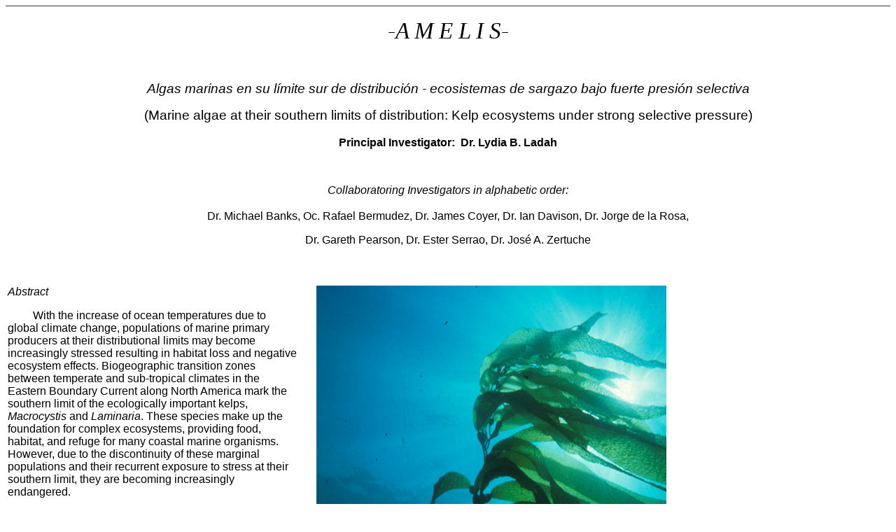

--- FILE ---
content_type: text/html
request_url: https://ladahm.tripod.com/ladahlab/AMELIS_english_abstract.htm
body_size: 20867
content:
<html>

<head>
<title>AMELIS english abstract</title>
<meta name="GENERATOR" content="Microsoft FrontPage 3.0">
</head>

<body><!--'"</title></head>-->

<script type="text/javascript">
//OwnerIQ
var __oiq_pct = 50;
if( __oiq_pct>=100 || Math.floor(Math.random()*100/(100-__oiq_pct)) > 0 ) {
var _oiqq = _oiqq || [];
_oiqq.push(['oiq_addPageBrand','Lycos']);
_oiqq.push(['oiq_addPageCat','Internet > Websites']);
_oiqq.push(['oiq_addPageLifecycle','Intend']);
_oiqq.push(['oiq_doTag']);
(function() {
var oiq = document.createElement('script'); oiq.type = 'text/javascript'; oiq.async = true;
oiq.src = document.location.protocol + '//px.owneriq.net/stas/s/lycosn.js';
var s = document.getElementsByTagName('script')[0]; s.parentNode.insertBefore(oiq, s);
})();
}
//Google Analytics
var _gaq = _gaq || [];
_gaq.push(['_setAccount','UA-21402695-19']);
_gaq.push(['_setDomainName','tripod.com']);
_gaq.push(['_setCustomVar',1,'member_name','ladahm',3]);
_gaq.push(['_trackPageview']);
(function() {
var ga = document.createElement('script'); ga.type = 'text/javascript'; ga.async = true;
ga.src = ('https:' == document.location.protocol ? 'https://ssl' : 'http://www') + '.google-analytics.com/ga.js';
var s = document.getElementsByTagName('script')[0]; s.parentNode.insertBefore(ga, s);
})();
//Lycos Init
function getReferrer() {
var all= this.document.cookie;
if (all== '') return false;
var cookie_name = 'REFERRER=';
var start = all.lastIndexOf(cookie_name);
if (start == -1) return false;
start += cookie_name.length;
var end = all.indexOf(';', start);
if (end == -1) end = all.length;
return all.substring(start, end);
}
function getQuery() {
var rfr = getReferrer();
if (rfr == '') return false;
var q = extractQuery(rfr, 'yahoo.com', 'p=');
if (q) return q;
q = extractQuery(rfr, '', 'q=');
return q ? q : "";
}
function extractQuery(full, site, q_param) {
var start = full.lastIndexOf(site);
if (start == -1) return false;
start = full.lastIndexOf(q_param);
if (start == -1) return false;
start += q_param.length;
var end = full.indexOf('&', start);
if (end == -1) end = full.length;
return unescape(full.substring(start, end)).split(" ").join("+");
}
function generateHref(atag, template){
atag.href=template.replace('_MYURL_', window.location.href.replace('http://', '')).replace('_MYTITLE_','Check%20out%20this%20Tripod%20Member%20site!'); 
}
var lycos_ad = Array();
var lycos_onload_timer;
var cm_role = "live";
var cm_host = "tripod.lycos.com";
var cm_taxid = "/memberembedded";
var tripod_member_name = "ladahm";
var tripod_member_page = "ladahm/ladahlab/AMELIS_english_abstract.htm";
var tripod_ratings_hash = "1769901611:de0a32cfa620d74ff63990f6890c1e3f";

var lycos_ad_category = {"dmoz":"business\/management","ontarget":"&CAT=b2b","find_what":"management it"};

var lycos_ad_remote_addr = "209.202.244.9";
var lycos_ad_www_server = "www.tripod.lycos.com";
var lycos_ad_track_small = "";
var lycos_ad_track_served = "";
var lycos_search_query = getQuery();
</script>

<script type="text/javascript" src="https://scripts.lycos.com/catman/init.js"></script>

<script type='text/javascript'>
 var googletag = googletag || {};
 googletag.cmd = googletag.cmd || [];
 (function() {
   var gads = document.createElement('script');
   gads.async = true;
   gads.type = 'text/javascript';
   var useSSL = 'https:' == document.location.protocol;
   gads.src = (useSSL ? 'https:' : 'http:') +
     '//www.googletagservices.com/tag/js/gpt.js';
   var node = document.getElementsByTagName('script')[0];
   node.parentNode.insertBefore(gads, node);
 })();
</script>

<script type='text/javascript'>
 googletag.cmd.push(function() {
   googletag.defineSlot('/95963596/TRI_300X250_dfp', [300, 250], 'div-gpt-ad-1450204159126-0').addService(googletag.pubads());
   googletag.defineSlot('/95963596/TRI_above_728x90_dfp', [728, 90], 'div-gpt-ad-1450204159126-1').addService(googletag.pubads());
   googletag.defineSlot('/95963596/TRI_below_728x90_dfp', [728, 90], 'div-gpt-ad-1450204159126-2').addService(googletag.pubads());
   googletag.pubads().enableSingleRequest();
   googletag.enableServices();
 });
</script>


<script type="text/javascript"> 
(function(isV)
{
    if( !isV )
    {
        return;
    }
    var adMgr = new AdManager();
    var lycos_prod_set = adMgr.chooseProductSet();
    var slots = ["leaderboard", "leaderboard2", "toolbar_image", "toolbar_text", "smallbox", "top_promo", "footer2", "slider"];
    var adCat = this.lycos_ad_category;
    adMgr.setForcedParam('page', (adCat && adCat.dmoz) ? adCat.dmoz : 'member');
    if (this.lycos_search_query)
    {
        adMgr.setForcedParam("keyword", this.lycos_search_query);
    } 
    else if(adCat && adCat.find_what)
    {
        adMgr.setForcedParam('keyword', adCat.find_what);
    }
    
    for (var s in slots)
    {
        var slot = slots[s];
        if (adMgr.isSlotAvailable(slot))
        {
            this.lycos_ad[slot] = adMgr.getSlot(slot);
        }
    }

    adMgr.renderHeader();
    adMgr.renderFooter();
}((function() {

var w = 0, h = 0, minimumThreshold = 300;

if (top == self)
{
    return true;
}
if (typeof(window.innerWidth) == 'number' )
{
    w = window.innerWidth;
    h = window.innerHeight;
}
else if (document.documentElement && (document.documentElement.clientWidth || document.documentElement.clientHeight))
{
    w = document.documentElement.clientWidth;
    h = document.documentElement.clientHeight;
}
else if (document.body && (document.body.clientWidth || document.body.clientHeight))
{
    w = document.body.clientWidth;
    h = document.body.clientHeight;
}
return ((w > minimumThreshold) && (h > minimumThreshold));
}())));




window.onload = function()
{
    var f = document.getElementById("FooterAd");
    var b = document.getElementsByTagName("body")[0];
    b.appendChild(f);
    f.style.display = "block";
    document.getElementById('lycosFooterAdiFrame').src = '/adm/ad/footerAd.iframe.html';
    


    
    // DOM Inj Ad
    (function(isTrellix)
    {
        var e = document.createElement('iframe');
        e.style.border = '0';
        e.style.margin = 0;
        e.style.display = 'block';
        e.style.cssFloat = 'right';
        e.style.height = '254px';
        e.style.overflow = 'hidden';
        e.style.padding = 0;
        e.style.width = '300px';


        var isBlokedByDomain = function( href )
        {
            var blockedDomains = [
                "ananyaporn13000.tripod.com",
                "xxxpornxxx.tripod.com"
            ];
            var flag = false;
            
            for( var i=0; i<blockedDomains.length; i++ )
            {
                if( href.search( blockedDomains[ i ] ) >= 0 )
                {
                    flag = true;
                }
            }
            return flag;
        }

        var getMetaContent = function( metaName )
        {
            var metas = document.getElementsByTagName('meta');
            for (i=0; i<metas.length; i++)
            { 
                if( metas[i].getAttribute("name") == metaName )
                { 
                    return metas[i].getAttribute("content"); 
                } 
            }
            return false;
        }
        
        var getCommentNodes = function(regexPattern)
        {
            var nodes = {};
            var nodesA = [];
            var preferredNodesList = ['a', 'c', 'b'];
        
            (function getNodesThatHaveComments(n, pattern)
            {
                if (n.hasChildNodes())
                {
                    if (n.tagName === 'IFRAME')
                    {
                        return false;
                    }
                    for (var i = 0; i < n.childNodes.length; i++)
                    {
                        if ((n.childNodes[i].nodeType === 8) && (pattern.test(n.childNodes[i].nodeValue)))
                        {
                            var areaName = pattern.exec(n.childNodes[i].nodeValue)[1];
                            nodes[areaName] = n;
                        }
                        else if (n.childNodes[i].nodeType === 1)
                        {
                            getNodesThatHaveComments(n.childNodes[i], pattern);
                        }
                    }
                }
            }(document.body, regexPattern));

            for (var i in preferredNodesList)
            {
                if (nodes[preferredNodesList[i]])
                {
                    if( isTrellix && nodes[preferredNodesList[i]].parentNode.parentNode.parentNode.parentNode )
                    {
                        nodesA.push(nodes[preferredNodesList[i]].parentNode.parentNode.parentNode.parentNode);
                    }
                    else
                    {
                        nodesA.push( nodes[preferredNodesList[i]] );
                    }
                }
            }
            return nodesA;
        }
        
        
        var properNode = null;
        var areaNodes = getCommentNodes( new RegExp( '^area Type="area_(\\w+)"' ) );

        for (var i = 0; i < areaNodes.length; i++)
        {
            var a = parseInt(getComputedStyle(areaNodes[i]).width);
            if ((a >= 300) && (a <= 400))
            {
                properNode = areaNodes[i];
                break;
            }
        }


        var propertyName = getMetaContent("property") || false;
        if( isTrellix && (properNode) )
        {
            e.src = '/adm/ad/injectAd.iframe.html';
            properNode.insertBefore(e, properNode.firstChild);
        }
        else if( isTrellix && !( properNode ) ) // Slap the ad eventhought there is no alocated slot
        {
            e.src = '/adm/ad/injectAd.iframe.html';
            e.style.cssFloat = 'none';
            var cdiv = document.createElement('div');
            cdiv.style = "width:300px;margin:10px auto;";
            cdiv.appendChild( e );
            b.insertBefore(cdiv, b.lastChild);
        }
        else if( !isBlokedByDomain( location.href ) )
        {
            var injF = document.createElement('iframe');
            injF.style.border = '0';
            injF.style.margin = 0;
            injF.style.display = 'block';
            injF.style.cssFloat = 'none';
            injF.style.height = '254px';
            injF.style.overflow = 'hidden';
            injF.style.padding = 0;
            injF.style.width = '300px';
            injF.src = '/adm/ad/injectAd.iframe.html';

            if( b && ( !isTrellix || ( typeof isTrellix == "undefined" ) ) ) // All other tripod props
            {
                var cdiv = document.createElement('div');
                cdiv.style = "width:300px;margin:10px auto;";
                cdiv.appendChild( injF );
                b.insertBefore(cdiv, b.lastChild);
            } 
        }
  }( document.isTrellix ));
}

</script>

<div id="tb_container" style="background:#DFDCCF; border-bottom:1px solid #393939; position:relative; z-index:999999999!important">
<!--form name="search" onSubmit="return searchit()" id='header_search' >
<input type="text" placeholder="Search" size=30 name="search2" value="">
<input type="button" value="Go!" onClick="searchit()">
</form>
<style>
form#header_search {
    width: 916px;
    margin: 0 auto 8px;
    position: relative;
}


form#header_search input {
    height: 40px;
    font-size: 14px;
    line-height: 40px;
    padding: 0 8px;
    box-sizing: border-box;
    background: #F4F2E9;
    border: 1px solid #BBB8B8;
    transition: background-color 300ms ease-out,
                color 300ms ease;
}

form#header_search input[type="text"] {
    width: 100%;
}
form#header_search input[type="text"]:focus {
    border-color: #A2D054;
    background-color: #fff;
    box-shadow: 0 0px 12px -4px #A2D054;
}



form#header_search input[type="button"] {
    position: absolute;
    top: 1px;
    right: 1px;
    opacity: 1;
    background: #DFDCCF;
    color: #463734;
    width: 125px;
    cursor: pointer;
    height: 38px;
    border: none;
}
form#header_search input[type="text"]:focus ~ input[type='button']:hover,
form#header_search input[type='button']:hover {
    background-color: #A5CE56;
    color: #fff;
}
form#header_search input[type="text"]:focus ~ input[type='button'] {
    background-color: #52AEDF;
    color: #fff;
}

</style>

<script>
function searchit(){
    
    // determine environment 
    var search_env 
    if (lycos_ad_www_server.indexOf(".pd.") > -1) {
       search_env = 'http://search51.pd.lycos.com/a/';
    } else if (lycos_ad_www_server.indexOf(".qa.") > -1) {
       search_env = 'http://search51.qa.lycos.com/a/';
    } else {
       search_env = 'http://search51.lycos.com/a/';
    }

var search_term = encodeURIComponent(document.search.search2.value)
var search_url = search_env+search_term;
window.open(search_url);

return false
}
</script-->
<style>
    .adCenterClass{margin:0 auto}
</style>
<div id="tb_ad" class="adCenterClass" style="display:block!important; overflow:hidden; width:916px;">

<div id="ad_container" style="display:block!important; float:left; width:728px ">
<script type="text/javascript">
if (typeof lycos_ad !== "undefined" && "leaderboard" in lycos_ad) {
  document.write(lycos_ad['leaderboard']);
}
</script>
</div>
</div>
</div>
<script type="text/javascript">
if (typeof lycos_ad !== "undefined" && "slider" in lycos_ad) {
  document.write(lycos_ad['slider']);
}
</script> <!-- added 7/22 -->
<div id="FooterAd" style="background:#DFDCCF; border-top:1px solid #393939; clear:both; display:none; width:100%!important; position:relative; z-index:999999!important; height:90px!important"> 
<div class="adCenterClass" style="display:block!important; overflow:hidden; width:916px;">
<div id="footerAd_container" style="display:block!important; float:left; width:728px">
<iframe id="lycosFooterAdiFrame" style="border:0; display:block; float:left; height:96px; overflow:hidden; padding:0; width:750px"></iframe>
</div>
</div>
</div>



<p align="center"><em><font face="Garamond"><big><big><big><big>-A M E L I S-</big></big></big></big></font></em></p>

<p align="center">&nbsp;</p>
<div align="center"><center>

<table border="0" width="90%">
  <tr>
    <td width="100%"><p align="center"><em><big><font face="Arial">Algas marinas en su l�mite
    sur de distribuci�n - ecosistemas de sargazo bajo fuerte presi�n selectiva</font></big></em></p>
    <p align="center"><big><font face="Arial">(Marine algae at their southern limits of
    distribution: Kelp ecosystems under strong selective pressure)<o:p></o:p></font></big></td>
  </tr>
</table>
</center></div>

<p align="center"><strong><font face="Arial">Principal Investigator:&nbsp; Dr. Lydia B.
Ladah</font></strong></p>

<p align="center">&nbsp;</p>

<p align="center"><em><font face="Arial">Collaboratoring Investigators in alphabetic
order: </font></em></p>
<div align="center"><center>

<table border="0" width="80%">
  <tr>
    <td width="100%"><p align="center"><font face="Arial">Dr. Michael Banks, Oc. Rafael
    Bermudez, Dr. James Coyer, Dr. Ian Davison, Dr. Jorge de la Rosa, </font></p>
    <p align="center"><font face="Arial">Dr. Gareth Pearson, Dr. Ester Serrao, Dr. Jos� A.
    Zertuche</font></td>
  </tr>
</table>
</center></div>

<p align="center">&nbsp;</p>

<table border="0" width="971">
  <tr>
    <td width="433" valign="top" big><em><font face="Arial">Abstract</font></em><p><font face="Arial">&nbsp;&nbsp;&nbsp;&nbsp;&nbsp;&nbsp;&nbsp;&nbsp; With the increase of ocean
    temperatures due to global climate change, populations of marine primary producers at
    their distributional limits may become increasingly stressed resulting in habitat loss and
    negative ecosystem effects. Biogeographic transition zones between temperate and
    sub-tropical climates in the Eastern Boundary Current along North America mark the
    southern limit of the ecologically important kelps, <em>Macrocystis</em> and <em>Laminaria</em>.
    These species make up the foundation for complex ecosystems, providing food, habitat, and
    refuge for many coastal marine organisms. However, due to the discontinuity of these
    marginal populations and their recurrent exposure to stress at their southern limit, they
    are becoming increasingly endangered. </font></p>
    <p><font face="Arial">&nbsp;&nbsp;&nbsp;&nbsp;&nbsp;&nbsp;&nbsp; The AMELIS project will
    use the southern-limit populations of <em>Macrocystis pyrifera</em> and <em>Laminaria
    farlowii</em>, in Baja California, Mexico, to study the response of primary producers to
    repeated selective pressure and its importance in adaptation, evolution, and speciation.
    These populations are ideal model systems because they: 1) form isolated discontinuous
    populations, 2) are exposed to increasing stress of warm oligotrophic conditions each
    summer and to extreme conditions during ENSO (El Ni�o Southern Oscillation) events, and
    3) are important primary producers in the biogeographic transition zone between warm
    temperate and subtropical conditions. </font></p>
    <p><font face="Arial">&nbsp;&nbsp;&nbsp;&nbsp;&nbsp;&nbsp;&nbsp; The AMELIS project will
    substantially increase our knowledge of the consequence of increasing stress on
    physiological adaptations and population genetic structure in discontinuous populations at
    their distribution limits. Because benthic marine algae do not have the option to move
    when conditions approach ecological or physiological thresholds, they provide insights
    into the mechanisms of adaptation and its relevance for evolution and speciation. Although
    it is established that ecotypes occur in kelp populations, nothing is known about the
    molecular mechanisms of ecotype formation or the effect on population genetic structure. </font></p>
    <p align="right"><font face="Arial">&nbsp;&nbsp;&nbsp;&nbsp;&nbsp;&nbsp;&nbsp;</font><img src="images/Macrocystis_1.jpg" alt="Macrocystis_1.jpg (53404 bytes)" align="left" WIDTH="400" HEIGHT="239"></td>
    <td width="551" valign="top"><p align="center"><img src="images/Macrocystis_3.jpg" width="500" height="375" alt="Macrocystis_3.jpg (68746 bytes)"></p>
    <p align="left"><img src="images/phyllospadix1.jpg" alt="phyllospadix1.jpg (286972 bytes)" WIDTH="545" HEIGHT="358"><font face="Arial"> &nbsp;&nbsp;&nbsp;&nbsp;&nbsp;&nbsp;&nbsp;&nbsp; </font></p>
    <p align="left"><font face="Arial">&nbsp;&nbsp;&nbsp;&nbsp;&nbsp;&nbsp; AMELIS will
    augment the current knowledge by applying cutting edge physiological, molecular and
    genetic techniques in two well studied model systems, as well as open a new field of
    research in Molecular Marine Ecology in Mexico. Details of the life history and ecology of
    these two proposed model species are known and their southern limits occur in a region
    where both recent and historical oceanographic data are available. AMELIS will increase
    our understanding of adaptation under strong selective pressure in both an ecological and
    evolutionary context. The overall objective of this project is to determine the
    consequences of strong selective pressure, experienced by marine algae populations at
    their southern limits of distribution, on genetic structure and local adaptation at the
    ecophysiologicl and molecular level. </font></td>
  </tr>
  <tr>
    <td width="433"></td>
    <td width="551"></td>
  </tr>
</table>

<table border="1" width="100%">
  <tr>
    <td width="300%"><p align="center"><big><big><big><a href="../ladahlab/index.htm">BACK
    HOME</a></big></big></big></td>
  </tr>
</table>

<table border="1" width="100%" height="101">
  <tr>
    <td width="50%" height="21" align="center"><font face="Arial" size="3"><a href="../ladahlab/team_members.htm">I.C.E. Team Members</a>&nbsp;&nbsp; </font></td>
    <td width="50%" height="21" align="center"><a href="../ladahlab/current_projects.htm"><font face="Arial" size="3">Funded Projects</font></a></td>
  </tr>
  <tr>
    <td width="50%" height="18" align="center"><font face="Arial" size="3">I.C.E. Team
    Publications</font></td>
    <td width="50%" height="18" align="center"><a href="../ladahlab/field_trips.htm"><font face="Arial" size="3">Field Trips</font></a></td>
  </tr>
  <tr>
    <td width="50%" height="19" align="center"><font face="Arial" size="3">Upcoming seminars
    and presentations</font></td>
    <td width="50%" height="19" align="center"><font face="Arial" size="3">Women in Science
    Seminar Series</font></td>
  </tr>
  <tr>
    <td width="50%" height="19" align="center"><font face="Arial" size="3">Experimental Design
    Course, Dr. Underwood (tentative Sept 2003)</font></td>
    <td width="50%" height="19" align="center"><font face="Arial">New ROCKY SHORE ECOLOGY
    CLASS</font></td>
  </tr>
</table>
</body>
</html>
